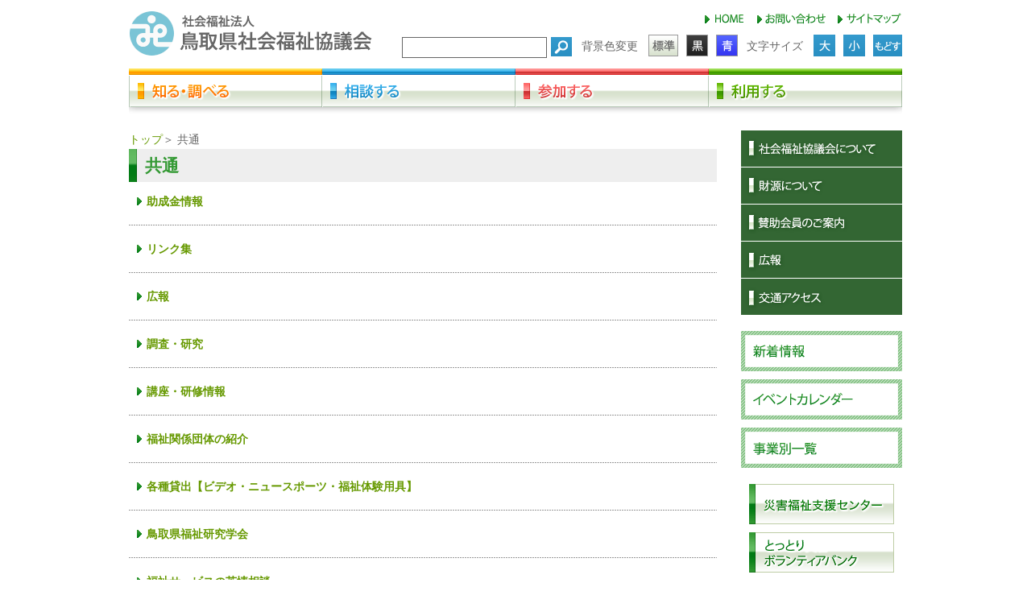

--- FILE ---
content_type: text/html; charset=utf-8
request_url: http://tottori-wel.or.jp/common/
body_size: 13201
content:
<!DOCTYPE html>
<html lang="ja">
<head>
<meta charset="UTF-8">
<title>共通 | 鳥取県社会福祉協議会</title>
<meta name="robots" content="index,follow">
<meta name="description" content="鳥取県社会福祉協議会">

<!-- ▼ogp -->

<meta property="og:image" content="https://tottori-wel.or.jp/user/common/images/ogp_image.png" />
<meta property="og:locale" content="ja_jp">
<meta property="og:title" content="鳥取県社会福祉協議会" >
<meta property="og:site_name" content="鳥取県社会福祉協議会" >
<meta property="og:description" content="">
<meta property="og:url" content="/user/" >


<meta property="og:type" content="article">


<!-- ▼viewport -->
<meta name="viewport" content="width=device-width, initial-scale=1">
<link rel="shortcut icon" href="/user/common/images/favicon.ico" />
<link rel="apple-touch-icon" href="/user/common/images/i_icon.png" />

<!-- ▼css -->
<link type="text/css" href="/user/common/css/reset.css" rel="stylesheet" media="all">
<link type="text/css" href="/user/common/css/style.css?20240129" rel="stylesheet" media="all">
<link type="text/css" href="/user/common/css/temp.css" rel="stylesheet" media="all">



<!-- ▼js -->
<script src="//code.jquery.com/jquery-1.8.3.min.js" integrity="sha256-YcbK69I5IXQftf/mYD8WY0/KmEDCv1asggHpJk1trM8=" crossorigin></script>
	



<!-- Google tag (gtag.js) -->
<script async src="https://www.googletagmanager.com/gtag/js?id=G-8YT9J4VN58"></script>
<script>
  window.dataLayer = window.dataLayer || [];
  function gtag(){dataLayer.push(arguments);}
  gtag('js', new Date());

  gtag('config', 'G-8YT9J4VN58');
</script>

</head>


<body>


<!--▼全体-->
<div id="all">
<noscript><div class="no_script">※当サイトはJavaScriptが有効になっていないと正常に表示されません。ブラウザ設定でJavaScriptを有効にしてご利用ください。</div></noscript>

<!--▼コンテナ-->
<div id="container">
<!-- ▼ラッパー▼ -->
<div id="wrapper">
	
	
<!-- ▼ヘッダー▼ -->
<div id="header">

    <h1 id="site_title">
        <a href="http://www.tottori-wel.or.jp/"><img src="/user/common/images/site_title.gif" alt="社会福祉法人 鳥取県社会福祉協議会" width="302" height="60"></a>
    <!-- /#site_title --></h1>
    
    <div id="header_navi" >
        <ul class="clearfix">
            <li class="home"><a href="http://www.tottori-wel.or.jp/"><img src="/user/common/images/navi_h_01.gif" alt="HOME" width="50" height="15"></a></li>
            <li class="contact"><a href="/soumu/contact/"><img src="/user/common/images/navi_h_02.gif" alt="お問い合わせ" width="85" height="15"></a></li>
            <li class="site_map"><a href="/sitemap/"><img src="/user/common/images/navi_h_03.gif" alt="サイトマップ" width="80" height="15"></a></li>
            
        </ul>
    <!-- /#header_navi --></div>

    <div id="search">
        <form id="search_box" method="get" action="//www.google.co.jp/search" target="_blank">
            <input type="hidden" name="pagesize" value="15">
            <input type="hidden" name="hl" value="ja">
            <input type="hidden" name="ie" value="utf8">
            <input type="hidden" name="oe" value="utf8">
            <input type="hidden" name="as_sitesearch" value="tottori-wel.or.jp">
            <p><input type="text" id="text" name="query" name="searchstring"></p>
            <p id="btn"><input type="image" src="/user/common/images/btn_search.gif" alt="Search" align="middle" id="btn" class="over01" name="submit"></p>
        </form>
    <!-- /#search --></div>

    <div id="color_change">
        <p>背景色変更</p>
        <ul class="clearfix">
            <li class="blue"><a href="javascript:toblue();"><img src="/user/common/images/btn_blue.gif" alt="青" width="27" height="27"></a></li>
            <li class="black"><a href="javascript:toblack();"><img src="/user/common/images/btn_black.gif" alt="黒" width="27" height="27"></a></li>
            <li class="standard"><a href="javascript:tostandard();"><img src="/user/common/images/btn_standard.gif" alt="標準" width="37" height="27"></a></li>
        </ul>
    <!-- /#color_change --></div>
    
    <div id="size_change">
        <p>文字サイズ</p>
        <ul class="clearfix">
            <li class="middle"><a href="" id="toMiddle"><img src="/user/common/images/btn_return.gif" alt="もどす" width="37" height="27" class="over"></a></li>
            <li class="small_on"><a href="" id="toSmall"><img src="/user/common/images/btn_small.gif" alt="小" width="27" height="27" class="over"></a></li>
            <li class="large"><a href="" id="toLarge"><img src="/user/common/images/btn_big.gif" alt="大" width="27" height="27" class="over"></a></li>
        </ul>
    <!-- /#size_change --></div>
<!-- /#header --></div>
<!-- ▲ヘッダー▲ -->






<!-- ▼グローバルナビゲーション▼ -->
<div id="globalnavi">
    <ul class="over">
        <li class="item01"><a href="/shirushiraberu/"><img src="/user/common/images/g_navi_01.png" alt="知る・調べる" width="240" height="57"></a></li>
        <li class="item02"><a href="/soudan/"><img src="/user/common/images/g_navi_02.png" alt="相談する" width="240" height="57"></a></li>
        <li class="item03"><a href="/sanka/"><img src="/user/common/images/g_navi_03.png" alt="参加する" width="240" height="57"></a></li>
        <li class="item04"><a href="/riyou/"><img src="/user/common/images/g_navi_04.png" alt="利用する" width="240" height="57"></a></li>
    </ul>
<!-- /#globalnavi --></div>
<!-- ▲グローバルナビゲーション▲ -->


<!-- ▼メイン▼ -->
<div id="main" class="wide">

<!-- ▼コンテンツ▼ -->
<div id="contents">
	



<!--▼ぱんくず-->
<div id="breadcrumb"><p>
<a href="/">トップ</a>＞

<span>共通</span>


</p>
</div>




<!--▼ページタイトル/テキストヘッダ-->
<h2>共通</h2>
<!--▲ページタイトル/テキストヘッダ-->

<!-- ▼ここに入力・編集するコンテンツ枠が入ります▼ -->















<div class="list_box"><div class="text_box"><div class="tit_box"><h4><a href="/common/2/" class="index">
				
				
				助成金情報
				
				
					</a></h4></div></div></div>


<div class="list_box"><div class="text_box"><div class="tit_box"><h4><a href="/common/link_top/" class="index">
				
				
				リンク集
				
				
					</a></h4></div></div></div>


<div class="list_box"><div class="text_box"><div class="tit_box"><h4><a href="/common/kouhou/" class="index">
				
				
				広報
				
				
					</a></h4></div></div></div>


<div class="list_box"><div class="text_box"><div class="tit_box"><h4><a href="/common/research/" class="index">
				
				
				調査・研究
				
				
					</a></h4></div></div></div>


<div class="list_box"><div class="text_box"><div class="tit_box"><h4><a href="/common/event/" class="index">
				
				
				講座・研修情報
				
				
					</a></h4></div></div></div>


<div class="list_box"><div class="text_box"><div class="tit_box"><h4><a href="/common/dantai_top/" class="index">
				
				
				福祉関係団体の紹介
				
				
					</a></h4></div></div></div>


<div class="list_box"><div class="text_box"><div class="tit_box"><h4><a href="/common/rental_top/" class="index">
				
				
				各種貸出【ビデオ・ニュースポーツ・福祉体験用具】
				
				
					</a></h4></div></div></div>


<div class="list_box"><div class="text_box"><div class="tit_box"><h4><a href="/common/gakkai/" class="index new">
				
				
				鳥取県福祉研究学会
				
				
					</a></h4></div></div></div>


<div class="list_box"><div class="text_box"><div class="tit_box"><h4><a href="/common/kyujyo_top/" class="index">
				
				
				福祉サービスの苦情相談
				
				
					</a></h4></div></div></div>




<!-- ▲ここに入力・編集するコンテンツ枠が入ります▲ -->

	
<!-- /#contents--></div>
<!-- ▲コンテンツ▲ -->

<!-- /#main--></div>
<!-- ▲メイン▲ -->


<!-- ▼サイドバー01▼ -->
<div id="sidebar01">
    
    <div id="btn_main_menu">
        <ul>
            <li class="item01"><a href="/soumu/soshiki_top/" class="toumei"><img src="/user/common/images/btn_m_side01.gif" alt="社会福祉協議会について" width="200" height="45"></a></li>
            <li class="item02"><a href="/soumu/zaigen/" class="toumei"><img src="/user/common/images/btn_m_side02.gif" alt="財源について" width="200" height="45"></a></li>
            <li class="item03"><a href="/soumu/sanjo/" class="toumei"><img src="/user/common/images/btn_m_side03.gif" alt="賛助会員のご案内" width="200" height="45"></a></li>
            <li class="item04"><a href="/soumu/kouhou/" class="toumei"><img src="/user/common/images/btn_m_side04.gif" alt="広報" width="200" height="45"></a></li>
            <li class="item05"><a href="/soumu/access/" class="toumei"><img src="/user/common/images/btn_m_side05.gif" alt="交通アクセス" width="200" height="45"></a></li>
        </ul>
    </div>
    
    <div id="bnr_s_menu">
        <ul>
            <li class="item01"><a href="/news/"><img src="/user/common/images/btn_new.gif" alt="新着情報" width="200" height="50"></a></li>
            <li class="item02"><a href="/schedule/calendar/month/default/"><img src="/user/common/images/btn_event.gif" alt="イベントカレンダー" width="200" height="50"></a></li>
            <li class="item03"><a href="/list/"><img src="/user/common/images/btn_jigyo.gif" alt="事業別一覧" width="200" height="50"></a></li>
        </ul>
    </div>
    
    <div id="btn_box01">
	<ul>


<li>

	<a href="/tottori-saigai-c/" target="_blank">
		
			
			<img alt="" src="/user/filer_public/7f/3c/7f3c2289-6bbb-4580-8625-6a7ca4667b95/bnr_disaster.gif" />
			
		
	</a>


</li>


<li>

	<a href="http://www.torivc.jp/" target="_blank">
		
			
			<img alt="" src="/user/filer_public/35/31/3531a395-744f-4b04-b1c7-006a51ed0dfb/133035680317712.gif" />
			
		
	</a>


</li>


<li>

	<a href="/22/">
		
			
			<img alt="" src="/user/filer_public/0a/eb/0aebe728-41bd-4a5c-a7f3-031ff36d421b/146128508624397.gif" />
			
		
	</a>


</li>


<li>

	<a href="/jinzai/3/" target="_blank">
		
			
			<img alt="" src="/user/filer_public/e6/f2/e6f25d2e-914d-4b48-a6ed-7677617f9017/1462492601470.gif" />
			
		
	</a>


</li>


<li>

	<a href="https://www.fukushi-work.jp/" target="_blank">
		
			
			<img alt="" src="/user/filer_public/88/25/8825c303-d230-47f6-9062-bb41626dede3/135753239223058.gif" />
			
		
	</a>


</li>


<li>

	<a href="/common/gakkai/" target="_blank">
		
			
			<img alt="" src="/user/filer_public/45/b8/45b8308c-917a-4d5b-8866-d59bbe570985/133035679617710.gif" />
			
		
	</a>


</li>


<li>

	<a href="/common/2/" target="_blank">
		
			
			<img alt="" src="/user/filer_public/41/71/41712612-6423-4379-bf2d-735005fa03c8/133035972819051.gif" />
			
		
	</a>


</li>


<li>

	<a href="/soumu/riyou/" target="_blank">
		
			
			<img alt="" src="/user/filer_public/8c/01/8c010a74-23d1-4d50-a2bb-0b81e5786b6c/133035675817691.gif" />
			
		
	</a>


</li>


<li>

	<a href="/2/">
		
			
			<img alt="" src="/user/filer_public/98/6e/986e7737-c846-4846-ac4f-8844e0f3096f/161672674931500.gif" />
			
		
	</a>


</li>


<li>

	<a href="/caremanager/" target="_blank">
		
			
			<img alt="" src="/user/filer_public/6d/f9/6df9b45b-306e-4a60-85fc-ef0923503821/161637431225499.gif" />
			
		
	</a>


</li>

		
	</ul>
    </div>
	
	
    
<!-- /#sidebar01 --></div>
<!-- ▲サイドバー01▲ -->

    

<!-- ▼フッター▼ -->
<div id="footer">
    
    <div id="f_address">
        <div id="footer_title">社会福祉法人&nbsp;鳥取県社会福祉協議会</div>
        <address>〒689-0201&nbsp;鳥取県鳥取市伏野1729-5&nbsp;鳥取県立福祉人材研修センター内</address>
        <div class="tel">電話（代表）&nbsp;:&nbsp;<b>0857-59-6331</b></div>
        <div class="fax">FAX&nbsp;:&nbsp;<b>0857-59-6340</b></div>
		<p style="clear: both;">平日 8:30～17:15（土日・祝日・年末年始（12/29～1/3）は休業）</p>
        <div class="copy">Copyright(C) Tottori Council of Social Welfare All rights reserved.</div>
    <!-- /#f_address --></div>
    
    <div id="footer_navi">
        <ul>
            <li><a href="/soumu/contact/">お問い合わせ</a></li>
            <li><a href="/soumu/copylight/">当サイトについて</a></li>
            <li><a href="/soumu/webaccessibility/">アクセシビリティの取り組み</a></li>
            <li><a href="/soumu/soshiki_top/policy/">プライバシーポリシー</a></li>
        </ul>
    <!-- /#footer_navi --></div>
<!-- /#footer --></div>
<!-- ▲フッター▲ -->
	
<!-- /#wrapper--></div>
<!-- ▲ラッパー▲ -->
</div>
<!--▲コンテナ-->

</div>
<!--▲全体-->



</body>
<script type="text/javascript" src="/user/common/js/jquery.cookie.js"></script>
<script type="text/javascript" src="/user/common/js/smoothscroll.js"></script>
<script type="text/javascript" src="/user/common/js/original_form.js"></script>
<script type="text/javascript" src="/user/common/js/original_standard_form.js" id="js_standard"></script>

</html>

--- FILE ---
content_type: text/css
request_url: http://tottori-wel.or.jp/user/common/css/style.css?20240129
body_size: 16642
content:
@charset "UTF-8";


/*▼フォントカラー▼*/
body { color:#666666; }
a { outline-style:none; text-decoration:none; }
a:link { color: #666666; }
a:visited { color:#666666; }
a:hover { color:#666666; text-decoration:underline; }


/* structure
====================================================================================================================================== */
html { overflow-y:scroll; height:100%; }
body { text-align:center; height:100%; }
#all { font-size:1.4em; line-height:1.7; }
#container { margin:0 auto; text-align:left; width:1000px; }
#header { position:relative; width:960px; height:75px; overflow:hidden; zoom:1; }
#main_visual { position:relative; width:960px; height:240px; margin-bottom:15px; zoom:1; }
#globalnavi { width:960px; height:62px; overflow:hidsden; margin:0; padding:0; zoom:1; }
#wrapper { padding:10px 20px 0; }
#main { width:750px; float:left; margin-bottom:40px; }
#contents { width:750px; float:right; }
* html #contents { overflow:hidden; }/*▽IE6でボックスが拡張する問題を解決▽*/
#sidebar01 { width:180px; height:auto; float:right; padding-bottom:240px; overflow:hidden; }
#footer { }
#header, #main_visual, #globalnavi, #g_list, #info_box, #event_box, #jigyo_box, #sidebar01, #footer img { vertical-align:bottom; }



/* header
====================================================================================================================================== */
/*▼サイトタイトル▼*/
#header h1#site_title { position:absolute; top:0; left:0; width:auto; height:60px; overflow:hidden; zoom:1; }

#header #header_navi { position:absolute; top:5px; left:715px; width:245px; line-height:1.2; overflow:hidden; zoom:1; }
#header #header_navi.enabled_logout { left:615px; width:345px; overflow:visible; }
#header #header_navi ul { width:245px; }
#header #header_navi.enabled_logout ul { width:345px; }
#header #header_navi ul li { float:left; display:inline; margin:0 0 0 15px; line-height:1; zoom:1; }
#header #header_navi ul li.home { margin:0; }
#header #header_navi ul li.logout { margin:0 0 0 10px; }
#header #header_navi ul li img { margin:0; padding:0; line-height:1; zoom:1; }
#header #header_navi ul li.logout a { display:block; margin-top:-4px; padding:4px 10px 2px 10px; background-color:#ff6f6f; color:#fff; font-weight:bold; text-align:center; }

/*▼検索▼*/
#header #search { position:absolute; top:36px; left:339px; width:211px; height:26px; margin:0; padding:0; overflow:hidden; zoom:1; }
#header #search:after { content: "."; display: block; clear: both; height: 0; visibility: hidden; }
#search form#search_box { zoom:1; width:211px; margin:0; padding:0; zoom:1; }
#search form#search_box #text { float:left; margin:0; padding:0; width:178px; height:22px; font-size:14px; line-height:1.7; border:solid 1px #666666; background-color:#ffffff; display:inline; zoom:1; }

#search form#search_box #btn { float:right; display:inline; width:26px; height:24px; margin:0; padding:0; zoom:1; }

/*▼背景色変更▼*/
#header #color_change { position:absolute; top:33px; left:551px; width:205px; zoom:1; }
#header #color_change ul li { float:right; display:inline; margin:0 0 0 10px; zoom:1; }
#header #color_change ul li.standard { float:right; display:inline; margin:0; zoom:1; }
#header #color_change ul li.standard_on { float:right; display:inline; margin:0; zoom:1; }
#header #color_change p { float:left; display:inline; line-height:1.2; text-align:center; width:91px; height:auto; padding:6px 0 0; zoom:1; }

/*▼サイズ変更▼*/
#header #size_change { position:absolute; top:33px; left:756px; width:205px; zoom:1; }
#header #size_change ul li { float:right; display:inline; overflow:hidden; margin:0 0 0 10px; zoom:1; }
#header #size_change ul li.large { margin:0; }
#header #size_change ul li.large_on { margin:0; }

#header #size_change p { float:left; display:right; padding:6px 0 0; line-height:1.2; width:91px; height:auto; text-align:center; zoom:1; }


/* 緊急情報
====================================================================================================================================== */
#emergency { position:relative; background:#e00; border:solid 4px #e00; margin:0 auto 20px;  }
#emergency h3 { position:absolute; top:50%; left:20px; margin-top:-20px; background:url(../images/icon_caution.png) no-repeat left center; padding:0 0 0 40px; color:#fff; font-size:1.7em; font-weight:bold; letter-spacing:0.1em; }
#emergency ul, #emergency .box { margin-left:200px; background:#fff; width:auto; padding:15px 15px 10px; }
#emergency li { position:relative; margin-bottom:0.2em; font-weight:bold; padding-left:0.8em; font-size:1.1em; }
#emergency li:before { content:""; position:absolute; left:0; top:0.8em; margin-top:-3px; display:inline-block; background:#d00; width:6px; height:6px; border-radius:3px; }
#emergency li a { color:#d00; }
/*緊急情報なし*/
#emergency.gray { background:#e2e2e2; border-color:#e2e2e2; }
#emergency.gray h3 { background-image:url(../images/icon_caution_white.png); margin-top:-15px; color:#fff; text-shadow:1px 1px 3px rgba(0,0,0,0.1); font-size:1.3em; }
#emergency .box { padding:6px 10px; }


/* globalnavi
====================================================================================================================================== */
#globalnavi:after { content: "."; display: block;  clear: both; height: 0; visibility: hidden; }

#globalnavi ul { }
#globalnavi ul li { float:left; display:inline; zoom:1; }

/*▼グローバルナビ下▼*/
#g_list { background:url(../images/navi_bg.gif) repeat-y left top; width:960px; overflow:hidden; margin-bottom:25px; padding:0; zoom:1; }
#g_list:after { content: "."; display: block;  clear: both; height: 0; visibility: hidden; }

#g_list ul { margin:0 10px; padding:0; font-size:0.97em; }
#g_list ul li { background:url(../images/icon_01.gif) no-repeat left 0.4em; padding:0 0 0 12px; margin:0; zoom:1; line-height: 1.5; margin-bottom: 0.4em; }

#g_list #g_list_search { float:left; display:inline; width:240px; zoom:1; }
#g_list #g_list_consult { float:left; display:inline; width:240px; zoom:1; }
#g_list #g_list_consult li { background-image:url(../images/icon_02.gif);}
#g_list #g_list_join { float:left; display:inline; width:240px; zoom:1; }
#g_list #g_list_join li { background-image:url(../images/icon_03.gif); }
#g_list #g_list_use { float:left; display:inline; width:240px; zoom:1; }
#g_list #g_list_use li { background-image:url(../images/icon_04.gif); }

#g_list #g_list_search a:hover { color:#ff9900; }
#g_list #g_list_consult a:hover { color:#0099ff; }
#g_list #g_list_join a:hover { color:#ff6666; }
#g_list #g_list_use a:hover { color:#66cc33; }


/* main_visual
====================================================================================================================================== */
#main_visual { }

#main_visual #main_img { position:absolute; top:0; left:0; zoom:1; z-index:1; }

#main_visual #main_navi { position:absolute; top:0; left:720px; zoom:1; z-index:2; }
#main_visual #main_navi ul { }
#main_visual #main_navi ul li { line-height:1; width:240px; height:48px; margin:0; padding:0; overflow:hidden; zoom:1; }


/* main
====================================================================================================================================== */
#main { }


/* contents
====================================================================================================================================== */
#contents { }

#contents #pickup01 { display: flex; flex-wrap: wrap; width:750px; margin:0 0 20px; padding:0; overflow:hidden; zoom:1; }
/*
#contents #pickup01:after { content: ""; display: block;  clear: both; height: 0; visibility: hidden; }*/
#contents #pickup01 .pickup_box, #contents #pickup01 .pickup_box_right { /*float:left; display:inline;*/ width:365px; margin-bottom: 12px; zoom:1; }
#contents #pickup01 .pickup_box:after, #contents #pickup01 .pickup_box_right:after { content: "."; display: block;  clear: both; height: 0; visibility: hidden; }
#contents #pickup01 > div:nth-child(2n) { margin-left: 20px; }
#contents #pickup01 img { float:left; display:inline; width:120px; height:auto; margin:0 10px 0 0; zoom:1; }
#contents #pickup01 .text_box { float:left; display:inline; width:235px; overflow:hidden; zoom:1; }
#contents #pickup01 .text_box .title { padding:0 0 5px; font-weight:bold; zoom:1; }
#contents #pickup01 .text_box p { }


/*▼タイトル▼*/
.tit_box { background:#eeeeee; width:100%; height:30px; margin:0 0 15px; pading:0; overflow:hidden; zoom:1; }
.tit_box:after { content: "."; display: block;  clear: both; height: 0; visibility: hidden; }
.tit_box h2 { float:left; display:inline; zoom:1; }
.tit_box .more { float:right; display:inline; padding:10px 10px 0 0; }
.tit_box .more_ad { float:right; display:inline; padding:10px 10px 0 0; }

#contents #info_box { float:left; display:inline; width:365px; overflow:hidden; margin:0 0 10px; zoom:1; }
#contents #info_box a { color:#669900; }
#contents #info_box a:visited { color:#669900; }
#contents #info_box a:hover { color:#669900; }
#contents #info_box ul { padding:0 10px; width:365px; }
#contents #info_box ul li { padding:0 0 7px; overflow:hidden; }
#contents #info_box ul li:after { content: "."; display: block;  clear: both; height: 0; visibility: hidden; }
#contents #info_box ul li .date { float:left; width:95px; height:auto; margin:0 5px 0 0; padding:0; display:inline; word-wrap:break-word; zoom:1; }
#contents #info_box ul li .title { float:left; padding:0; display:inline; width:250px; margin:0; padding:0; overflow:hidden; zoom:1; }


#contents #event_box { float:right; display:inline; width:365px; overflow:hidden; margin:0 0 10px; zoom:1; }
#contents #event_box a { color:#669900; }
#contents #event_box a:visited { color:#669900; }
#contents #event_box a:hover { color:#669900; }
#contents #event_box ul { padding:0 10px; width:365px; }
#contents #event_box ul li { padding:0 0 7px; overflow:hidden; }
#contents #event_box ul li:after { content: "."; display: block;  clear: both; height: 0; visibility: hidden; }
#contents #event_box ul li .date { float:left; width:100px; height:auto; margin:0 5px 0 0; padding:0; display:inline; word-wrap:break-word; zoom:1; }
#contents #event_box ul li .title { float:left; padding:0; display:inline; width:245px; margin:0; padding:0; overflow:hidden; zoom:1; }

/*▼週間デザイン設定▼*/
#contents #event_box ul li .date_week { float:left; width:130px; height:auto; margin:0 5px 0 0; padding:0; display:inline; word-wrap:break-word; zoom:1; }
#contents #event_box ul li .title_week { float:left; padding:0; display:inline; width:215px; margin:0; padding:0; overflow:hidden; zoom:1; }
#contents #event_box ul li .date_week span { float:left; display:inline; padding:0.3em 0 0 0; width:30px; overflow:hidden; margin:0; zoom:1; }
#contents #event_box ul li .date_week span img { padding:0; margin:0 5px 0 0; width:22px; height:18px; zoom:1; }

/*▼週月年▼*/
#contents #event_box .change_box { background:url(../images/bg_dottedline.gif) repeat-x left bottom; width:365px; overflow:hidden; margin:0 0 10px; padding:0 0 5px; zoom:1; }
#contents #event_box .change_box:after { content: "."; display: block;  clear: both; height: 0; visibility: hidden; }
#contents #event_box .change_box a { color:#666666; }
#contents #event_box .change_box a:visited { color:#666666; }
#contents #event_box .change_box a:hover { color:#666666; }
#contents #event_box .change_box ul { line-height:1.5; margin:0; padding:0; }
#contents #event_box .change_box ul li { background:url(../images/icon_06.gif) no-repeat left 0.4em; float:right; display:inline; padding:0 0 0 12px; margin:0 0 0 20px; zoom:1; }

#banner { clear:both; width:100%; zoom:1; }

#banner ul { width:100%; padding:0; margin:0 5px 5px 25px; overflow:hidden; line-height:1; zoom:1; }
#banner ul:after { content: "."; display: block;  clear: both; height: 0; visibility: hidden; }
#banner ul li { float:left; display:inline; margin:0 20px 0 0; padding:0; width:auto; height:65px; overflow:hidden; zoom:1; }
#banner .right { line-height:1.2; width:750px; margin:0 0 20px 0; zoom:1; }
#banner .right a { display:block; background:url(../images/icon_05.gif) no-repeat left 0.1em; margin:0 0 0 570px; padding:0 0 0 12px; zoom:1; }


#contents #jigyo_box .tit_box { width:750px; }
#contents #jigyo_box ul { background:url(../images/bg_dotted.gif) repeat-y left top; width:740px; margin:0 0 0 10px; overflow:hidden; zoom:1; }
#contents #jigyo_box ul:after { content: "."; display: block;  clear: both; height: 0; visibility: hidden; }
#contents #jigyo_box ul li { float:left; display:inline; width:226px; margin:0 10px; overflow:hidden; }


/* sidebar01
====================================================================================================================================== */
#sidebar01 { }

#sidebar01 #btn_box01 { overflow:hidden; margin:0; padding:0; zoom:1; }
#sidebar01 #btn_box01 ul { }
#sidebar01 #btn_box01 ul li { width:180px; height:50px; padding:0; margin:0 0 10px; overflow:hidden; zoom:1; }

#sidebar01 #banner { margin-top: 1.5em; text-align: center; }
#sidebar01 #banner ul { margin:0 auto; }
#sidebar01 #banner ul li { float:none; display:inline-block; margin:0 auto 5px; height: auto; }
/* #ha_chan { float:rignt; display:inline; width:150px; height:auto; overflow:hidden; margin:0 0 0 30px; padding:0; zoom:1; } */


/* footer
====================================================================================================================================== */
#footer { clear:both; position:relative; width:960px; border-top:solid 2px #666666; padding:15px 0 0; zoom:1; }

#footer #ha_chan { position:absolute; top:-240px; left:810px; margin:0; padding:0; zoom:1; }

#footer #footer_navi { float:right; display:inline; width:230px; }
#footer #footer_navi ul { }
#footer #footer_navi ul li { background:url(../images/icon_05.gif) no-repeat left 0.4em; padding:0 0 0 12px; }

#footer #f_address { float:left; display:inline; width:730px; zoom:1; }
#footer #footer_title { font-size:1.2em; font-weight:bold; color:#339933; }
#footer address { }
#footer address:after { content: "."; display: block;  clear: both; height: 0; visibility: hidden; }
#footer .tel { float:left; display:inline; zoom:1; }
#footer .fax { float:left; display:inline; margin:0 0 0 30px; zoom:1; }

#footer .copy { clear:both; font-size:0.8em; padding:15px 0 20px; }



/* add
====================================================================================================================================== */
#sns_box { padding-top: 15px; clear: both; }
#sns_box .fb_box { border: solid 3px #1a8a24; background: #1a8a24; margin: 0 auto 35px; color: #fff; overflow: hidden; }
#sns_box .fb_box .tit_sns_box { float: left; width: 260px; padding: 60px 0 20px; text-align: center; }
#sns_box .fb_box .tit_sns_box .fukidashi { display: inline-block; position: relative; width: 70%; background: #fff; padding: 0.2em; margin-bottom: 2em; border-radius: 3px; color: #1a8a24; font-size: 1.15em; line-height: 1.5; }
#sns_box .fb_box .tit_sns_box .fukidashi:after {
	content: "";
	position: absolute;
	bottom: -10px; left: 50%;
	margin-left: -6px;
	display: block;
	width: 0px;
	height: 0px;
	border-style: solid;
	border-width: 10px 6px 0 6px;
	border-color: #fff transparent transparent transparent;
}
#sns_box .fb_box .tit_sns_box h2.plane { clear: both; background: none; border: 0; padding: 0; margin: 0 0 3em; }
#sns_box .fb_box .tit_sns_box a.btn_icon { display: inline-block; clear: both; background: url(../images/arrow_w.png) no-repeat left center; padding-left: 20px; font-size: 1.2em; font-weight: bold; color: #fff; }

#sns_box .fb_box .timeline { float: right; width: 480px; }

/* ねんりんピック カウントダウン */
#nenrinpic_countdown{
	display: flex;
	justify-content: space-between;
	margin: 30px 0 25px;
}
#nenrinpic_countdown .logo { width: 480px; }
#nenrinpic_countdown .logo img { width: 100%; margin: 0; }
#nenrinpic_countdown .until{
	font-size: 2em;
	font-weight: bold;
	color: #009901;
	line-height: 1;
	white-space: nowrap;
}
#nenrinpic_countdown .until .count{
	display: flex;
	align-items: flex-end;
	font-size: 1.5em;
	gap: 3px;
	margin-top: 5px;
}
#nenrinpic_countdown .until .count .num{
	display: flex;
	gap: 3px;
	font-family: Helvetica, Arial, sans-serif;
	font-size: 1.8em;
}
#nenrinpic_countdown .until .count .num span {
	display: block;
	background-color: #009901;
	color: #fff;
	border-radius: 4px;
	padding: 2px 8px;
}
#nenrinpic_countdown .until .count .nichi{ padding-bottom: 0.25em; }


--- FILE ---
content_type: text/css
request_url: http://tottori-wel.or.jp/user/common/css/temp.css
body_size: 11569
content:
@charset "UTF-8";


/* header
====================================================================================================================================== */
#header { }
#header #search form#search_box #text { height:24px; }

/* globalnavi
====================================================================================================================================== */
#globalnavi { margin:0 0 15px; }


/* site_title
====================================================================================================================================== */
#site_title h1 { }


/* sidebar01
====================================================================================================================================== */
#sidebar01 { width:200px; }

#sidebar01 #btn_main_menu { overflow:hidden; margin:0 0 19px; padding:0; zoom:1; }
#sidebar01 #btn_main_menu ul { }
#sidebar01 #btn_main_menu ul li { width:200px; height:45px; padding:0; margin:0 0 1px; overflow:hidden; zoom:1; }

#sidebar01 #bnr_s_menu { overflow:hidden; margin:0 0 10px; padding:0; zoom:1; }
#sidebar01 #bnr_s_menu ul { }
#sidebar01 #bnr_s_menu ul li { width:200px; height:50px; padding:0; margin:0 0 10px; overflow:hidden; zoom:1; }

#sidebar01 #btn_box01 { padding:0 10px; }


/* main
====================================================================================================================================== */
#main { width:730px; }
#main.no_side { width: 100%; }


/* contents
====================================================================================================================================== */
#contents { width:730px; margin:0; padding:0; }
#main.no_side #contents { width: 100%; }


/* デフォルトスタイル
====================================================================================================================================== */
#contents .section { padding:15px 0; margin:0; font-size:1em; zoom:1; }
#contents .section:after { content: "."; display: block;  clear: both; height: 0; visibility: hidden; }
#contents p { }
#contents a { color:#669900; }
#contents a:visited { color:#669900; }
#contents a:hover { color:#669900; }
#contents a.blue { color:#009; }


/*▼タイトル▼*/
#contents h2 { background:url(../images/line_h2.gif) repeat-y left center #eeeeee; line-height:1.4em; font-size:1.5em; font-weight:bold; color:#339933; padding:6px 10px 6px 20px; margin:0 0 10px; width:auto; zoom:1; }
#contents h3 { border-bottom:solid 2px #339933; font-size:1.3em; font-weight:bold; color:#339933; margin:0 0 20px; padding:0 10px; position:relative; overflow:hidden; zoom:1; }
#contents h3.visible-off { display:none; }
#contents h4 { background:url(../images/icon_h4.gif) no-repeat left 0.1em; font-size:1.2em; font-weight:bold; line-height:1.5; color:#666666; padding:0 0 0 15px; position:relative; overflow:hidden; margin:0 0 10px; zoom:1; }
#contents h5 { color:#3399cc; margin:0 0 10px; font-size:1.1em; font-weight:bold; line-height:1.4; }



/*▼リスト▼*/
#contents ul { background:none; list-style-type:square; list-style-position:outside; overflow:hidden; position:relative; padding:0 0 0 1.5em; }
#contents ol { background:none; list-style-type:decimal; list-style-position:outside; overflow:hidden; position:relative; padding:0 0 0 2em; }
#contents ul li { }
#contents ol li { }

#contents ul { background:none; list-style-type:disc; padding:0 0 0 1.2em; list-style-position:outside; overflow:hidden; position:relative; zoom:1; }
#contents ul li { margin-bottom:5px; }

#contents ol { background:none; list-style-type:decimal; padding:0 0 0 1.7em; list-style-position:outside; overflow:hidden; position:relative; zoom:1; }
#contents ol li { margin-bottom:5px; }


/*▼画像▼*/
#contents img { margin:0 10px 10px 10px; zoom:1; max-width: 100%; vertical-align: bottom; }

/*▼hr▼*/
hr { height:1px; border-bottom:dotted 1px #999999; background:none; overflow:hidden; zoom:1; }

/*▼索引▼*/
#contents .list_box { background:url(../images/bg_dottedline.gif) repeat-x left bottom; padding:0 10px 15px; margin-bottom:15px; zoom:1; }
#contents .list_box:after { content: "."; display: block;  clear: both; height: 0; visibility: hidden; }
#contents .list_box p { padding:0; line-height:1.5; margin:0; }
#contents .list_box .text_box { zoom:1; margin:0; padding:5px 0 0 0; }
#contents .list_box .text_box .tit_box { background:none; width:auto; height:auto; margin:0; padding:0; display:block; overflow:hidden; zoom:1; }

#contents .list_box .text_box .tit_box:after { content: "."; display: block;  clear: both; height: 0; visibility: hidden; }
#contents .list_box .tit_box span { float:left; display:block; padding:0.3em 0 0; margin:0; zoom:1; }
#contents .list_box .tit_box img { padding:0; margin:0; width:34px; height:14px; zoom:1; }
#contents .list_box h4 { float:left; background:url(../images/icon_05.gif) no-repeat left 0.3em; border:none; padding:0 0 5px 12px; margin:0; line-height:1.4; position:static; font-size:1em; overflow:hidden; zoom:1; }
#contents .list_box h4 a { font-size:1em; font-weight:bold; text-decoration:none; color:#669900; }
#contents .list_box h4 a:visited { font-size:1em; font-weight:bold; text-decoration:none; color:#669900; }
#contents .list_box h4 a:hover { text-decoration:underline; color:#669900; }

#contents .list_box .icon_img { float:left; display:inline; width:auto; zoom:1; }
#contents .list_box .icon_img img { margin:0 10px 0 0; padding:0; width:80px; height:auto; zoom:1; }


/*▼パンくずリスト▼*/
#contents .navibar { line-height:1.3; padding:0 0 10px; margin:0; zoom:1; }
#contents .navibar a { text-decoration:underline; color:#669900; }
#contents .navibar a:visited { text-decoration:underline; color:#669900; }
#contents .navibar a:hover { text-decoration:none; color:#669900; }

/*▼テーブル▼*/
#contents table { border:1px #999999 solid; margin:0 10px 20px; width:auto; font-size:1em; zoom:1; }
#contents table caption { text-align:left; margin-bottom:5px; font-weight:bold; font-size:1.1em; }
#contents table tbody { }
#contents table tr { font-size:1em; }
#contents table th { border:1px #999999 solid; padding:10px 15px 10px 10px; white-space:nowrap; font-size:1em; font-weight:normal; zoom:1; }
#contents table.table01 th { color:#339933; font-weight: bold; }
#contents table.calendar th { text-align:center; }
#contents table td { border:1px #999999 solid; padding:10px; font-size:1em; zoom:1; }

#contents table.table01 { width:710px; }
#contents table.table01 td { width:100%; }

#contents table.no_border { border:none; }
#contents table.no_border td  { border:none; }
#contents table.no_border th  { border:none; }

/*▼カレンダー▼*/
#contents table.calendar { width:710px; background:#fff; color:#666666; border-color:#666666; }
#contents table.calendar a { color:#669900; }
#contents table.calendar a:visited { color:#669900; }
#contents table.calendar a:hover { color:#669900; }

#contents table.calendar td { border-color:#666666; color:#666666; }
#contents table.calendar td table { border:none; background:none; margin:0; padding:0; }
#contents table.calendar td table td { border:none; background:none; margin:0; padding:0; }
#contents table.calendar td.center { text-align:center; }

#contents table.calendar_b { width:690px; color:#666666; border-color:#666666; }
#contents table.calendar_b td { border-color:#666666; color:#666666; }
#contents table.calendar_b td table { border:none; background:none; margin:0; padding:0; }
#contents table.calendar_b td table td { border:none; background:none; margin:0; padding:0; }
#contents table.calendar_b td.center { text-align:center; }
#contents table.calendar_b a { color:#669900; }
#contents table.calendar_b a:visited { color:#669900; }
#contents table.calendar_b a:hover { color:#669900; }


/*▼カレンダータイトル▼*/
#contents table.title { border:none; width:710px; background:#009900; color:#fff; font-size:1.2em; }
#contents table.title td { background:#009900; border:none; }
#contents table.title td.right { line-height:1.2em; }
#contents table.title td.right table { float:right; }
#contents table.title td.right:after { content: "."; display: block;  clear: both; height: 0; visibility: hidden; }
#contents table.title td table { border:none; margin:0; padding:0; }
#contents table.title td table td { border:none; margin:0; padding-top:0; padding-bottom:0; }
#contents table.title td table { border:none; margin:0; padding:0; }
#contents table.title td table td table { border:none; margin:0; padding:0; }
#contents table.title td table td table td { border:none; margin:0; padding:0; }

/*▼カレンダーprevとnext▼*/
#contents table.pr_ne { border:none; width:710px; }
#contents table.pr_ne td { border:none; padding-top:0; padding-bottom:0; }
#contents table.pr_ne td.right { text-align:right; }
#contents table.pr_ne td.center { text-align:center; }
#contents table.pr_ne td.left { text-align:left; }

 
/*▼担当別ボックス▼*/
#contents .responsible { }
#contents .responsible table { border:none; margin:0 0 20px; width:730px; font-size:1em; zoom:1; }
#contents .responsible table td { border:2px #009900 solid; padding:5px 10px; font-size:1em; line-height:1.6; zoom:1; }
#contents .responsible table td.left { background:#009900; border:2px #009900 solid; padding-top:8px; line-height:1.5; text-align:center; color:#ffffff; width:270px; }

/*▼ソーシャルボタン▼*/
#social_btn { line-height:1.2; width:730px; height:auto; overflow:hidden; zoom:1; }
#social_btn ul { padding:0 0 10px; height:auto; zoom:1; }
#social_btn ul li { list-style-type:none; float:right; display:inline; width:auto; padding:0 10px 0 0; margin:0; overflow:hidden; zoom:1; }
#social_btn ul li.first { padding:0; }




/* 文章枠 2022-03-02 追記 */
.section_box, .section {
  clear: both;
  padding: 0;
  margin-bottom: 3em;
}
.section_box p {
  margin-bottom: 1.5em;
}
.section_box .img_box, .section .img_box {
  text-align: center;
}
#contents .section_box .img_box img{
  margin: 0;
}
.section_box figure, .section figure {
  margin-bottom: 1em;
}
.section_box:after, .section:after {
  content: "";
  display: block;
  clear: both;
  height: 0;
  visibility: hidden;
}

/*スタンダード（画像右／左寄せ）*/
.common_box {
  overflow: visible;
}
.common_box:after {
  content: "";
  display: block;
  clear: both;
  height: 0;
  visibility: hidden;
}
.common_box .img_box, :not(.img_box) img.left {
  float: left;
  margin-right: 20px;
  max-width: 50%;
  width: auto;
  margin-top: 0.6em;
  margin-bottom: 1.4em;
  font-size: 12px;
  line-height: 1.7;
}
.common_box .img_box.auto_width img {
  width: auto;
}
.common_box .text_box {
  display: inline;
  overflow: hidden;
}
.text_box p {
  overflow: hidden;
}

/*右*/
.common_box.right .img_box, :not(.img_box) img.right {
  float: right;
  margin-right: 0;
  margin-left: 20px;
}

/*画像3つ並び（ページ内）*/
.photo_3column_in {
  margin: 2em 0;
  display: flex;
  flex-direction: row;
  flex-wrap: nowrap;
  justify-content: space-between;
  align-items: flex-start;
}

.photo_3column_in .image_wrap {
  width: 31.5%;
}

#contents .photo_3column_in img {
  width: 100%;
  height: auto;
  margin: 0;
}

/*画像2つ並び（ページ内）*/
.photo_2column_in {
  margin: 4% 0;
  display: flex;
  flex-direction: row;
  flex-wrap: nowrap;
  justify-content: space-between;
  align-items: flex-start;
}

.photo_2column_in .image_wrap {
  width: 48%;
}

#contents .photo_2column_in img {
  width: 100%;
  height: auto;
  margin: 0;
}


--- FILE ---
content_type: application/javascript
request_url: http://tottori-wel.or.jp/user/common/js/original_form.js
body_size: 7752
content:

//=============================================================================================================
// 透明効果
//=============================================================================================================
$(document).ready(function () {
    $(".toumei img, img.toumei").hover(function () {
        $(this).fadeTo(0, 0.8);
    }, function () {
        $(this).fadeTo(0, 1.0);
    });
});


//=============================================================================================================
// 自動マウスオーバー
//=============================================================================================================
$(function(){
	$("img.over, .over img ").mouseover(function(){
		$(this).attr("src",$(this).attr("src").replace(/^(.+)(\.[a-z]+)$/, "$1_over$2"));
	}).mouseout(function(){
		$(this).attr("src",$(this).attr("src").replace(/^(.+)_over(\.[a-z]+)$/, "$1$2"));
	}).each(function(){
		$("<img>").attr("src",$(this).attr("src").replace(/^(.+)(\.[a-z]+)$/, "$1_over$2"));
	});
});




//=============================================================================================================
// 文字サイズ変更
//=============================================================================================================
$(function(){
	var fsize_tbl = {
	'small':'8.5714285725px',
	'middle':'10px',
	'large':'12.8571428586px'};

	var body = $("body");
	body.css("font-size", fsize_tbl[$.cookie("fsize")]);

	if($.cookie("fsize") && $.cookie("fsize") != 'small'){
		if($('li.small_on').hasClass('small_on')) {
			$('li.small_on').removeClass("small_on").addClass("small");
		}
		
		$('li.'+$.cookie("fsize")).removeClass($.cookie("fsize")).addClass($.cookie("fsize")+'_on');
	}

	$("#toSmall").click( function(event){
		body.css("font-size","8.5714285725px");
		writeCookie("fsize","small");
		if($('li.small').hasClass('small')) {
			$('li.small').removeClass("small").addClass("small_on");
		}
		if($('li.middle_on').hasClass('middle_on')) {
			$('li.middle_on').removeClass("middle_on").addClass("middle");
		}
		if($('li.large_on').hasClass('large_on')) {
			$('li.large_on').removeClass("large_on").addClass("large");
		}
		return false;
	});
	$("#toMiddle").click( function(event){
		body.css("font-size","10px");//14
		writeCookie("fsize","middle");
		if($('li.small_on').hasClass('small_on')) {
			$('li.small_on').removeClass("small_on").addClass("small");
		}
		if($('li.middle').hasClass('middle')) {
			$('li.middle').removeClass("middle").addClass("middle_on");
		}
		if($('li.large_on').hasClass('large_on')) {
			$('li.large_on').removeClass("large_on").addClass("large");
		}
		return false;
	});
	$("#toLarge").click( function(event){
		body.css("font-size","12.8571428586px");//18
		writeCookie("fsize","large");
		if($('li.small_on').hasClass('small_on')) {
			$('li.small_on').removeClass("small_on").addClass("small");
		}
		if($('li.middle_on').hasClass('middle_on')) {
			$('li.middle_on').removeClass("middle_on").addClass("middle");
		}
		if($('li.large').hasClass('large')) {
			$('li.large').removeClass("large").addClass("large_on");
		}
		return false;
	});
//alert('文字サイズ');
})





//=============================================================================================================
// 背景色入れ替え
//=============================================================================================================
jQuery.event.add(window, "load", function(){

var bgcolor_type = $.cookie("bgctype");

	switch (bgcolor_type) {
		case "standard":
			tostandard();
			break;
		case "black":
			toblack();
			break;
		case "blue":
			toblue();
			break;
		default:
			tostandard();
			break;
	}
});




function tostandard() {

	if($('link').is('#csschange')){
		$('link#csschange').remove();
	}

$('body').css('background-color','transparent');

	$('<script />',{
		type:'text/javascript',
		src:'/user/common/js/original_standard_form.js',
		id:'jschange'
	}).appendTo('body');

	if($('li.standard').hasClass('standard')) {
		$('li.standard').removeClass("standard").addClass("standard_on");
	}
	if($('li.black_on').hasClass('black_on')) {
		$('li.black_on').removeClass("black_on").addClass("black");
	}
	if($('li.blue_on').hasClass('blue_on')) {
		$('li.blue_on').removeClass("blue_on").addClass("blue");
	}

	writeCookie("bgctype","standard");
	//alert("クッキー保存");
}


function toblack() {

//alert("開始");
	if($('link').is('#csschange')){
		$('link#csschange').remove();
	}

//alert("link削除");
	$('<link />',{
		rel:'stylesheet',
		type:'text/css',
		href:'/user/common/css/style_black.css',
		media:'all',
		id:'csschange'
	}).appendTo('body');
//alert("link追加");

	$('body').css('background-color','#000');
//alert("body変更");


	$('script#js_standard').remove();
//alert("script#js_standard削除");

	$('<script />',{
		type:'text/javascript',
		src:'/user/common/js/original_black_form.js',
		id:'jschange'
	}).appendTo('body');
//alert("script#jschange追加");

	if($('li.standard_on').hasClass('standard_on')) {
		$('li.standard_on').removeClass("standard_on").addClass("standard");
	}
	if($('li.black').hasClass('black')) {
		$('li.black').removeClass("black").addClass("black_on");
	}
	if($('li.blue_on').hasClass('blue_on')) {
		$('li.blue_on').removeClass("blue_on").addClass("blue");
	}
//alert("カーソル変更");

	writeCookie("bgctype","black");
//alert("クッキー保存");

}

function toblue() {

	if($('link').is('#csschange')){
		$('link#csschange').remove();
	}

	$('<link />',{
		rel:'stylesheet',
		type:'text/css',
		href:'/user/common/css/style_blue.css',
		id:'csschange',
		media:'all'
	}).appendTo('body');

	$('body').css('background-color','#0000ee');

	$('<script />',{
		type:'text/javascript',
		src:'/user/common/js/original_blue_form.js',
		id:'jschange'
	}).appendTo('body');

	if($('li.standard_on').hasClass('standard_on')) {
		$('li.standard_on').removeClass("standard_on").addClass("standard");
	}
	if($('li.black_on').hasClass('black_on')) {
		$('li.black_on').removeClass("black_on").addClass("black");
	}
	if($('li.blue').hasClass('blue')) {
		$('li.blue').removeClass("blue").addClass("blue_on");
	}
	writeCookie("bgctype","blue");
	//alert("クッキー保存");
}


function writeCookie(CookieId,Size,days) {
	var size = Size;
	if (days == undefined) days = 30;
	$.cookie(CookieId,size,{expires:days,path:'/'});
}


$(function() {

    $('#btn_box01 a').click(function() {
        ga('send', {
            hitType: 'event',
            eventCategory: 'ba_content',
            eventAction: this.href,
            eventLabel: location.href,
            nonInteraction: true
        });
    });

    $('#banner a').click(function() {
        ga('send', {
            hitType: 'event',
            eventCategory: 'ba',
            eventAction: this.href,
            eventLabel: location.href,
            nonInteraction: true
        });
    });

    $('a').filter(function() {
        return this.hostname && this.hostname !== location.hostname
    }).click(function() {
        ga('send', {
            hitType: 'event',
            eventCategory: 'outlink',
            eventAction: this.href,
            eventLabel: location.href,
            nonInteraction: true
        });
    });

    var filetypes = /\.(zip|pdf|doc*|xls*|ppt*|mp4|avi|wmv|jpg|png|gif)$/i;
    $('a').filter(function() {
        var href = $(this).attr('href');
        return href && href.match(filetypes);
    }).click(function() {
        ga('send', {
            hitType: 'event',
            eventCategory: 'download',
            eventAction: this.href,
            eventLabel: location.href,
            nonInteraction: false
        });
    });
});


--- FILE ---
content_type: application/javascript
request_url: http://tottori-wel.or.jp/user/common/js/original_standard_form.js
body_size: 8306
content:
$(function(){
	$("#search .over01").attr("src","/user/common/images/btn_search.gif")
	$("#header_navi .home img").attr("src","/user/common/images/navi_h_01.gif")
	$("#header_navi .contact img").attr("src","/user/common/images/navi_h_02.gif")
	$("#header_navi .site_map img").attr("src","/user/common/images/navi_h_03.gif")
	$("#site_title img").attr("src","/user/common/images/site_title.gif")
	
	$("#size_change .large img").attr("src","/user/common/images/btn_big.gif")
	$("#size_change .small img").attr("src","/user/common/images/btn_small.gif")
	$("#size_change .middle img").attr("src","/user/common/images/btn_return.gif")
	$("#size_change .large_on img").attr("src","/user/common/images/btn_big.gif")
	$("#size_change .small_on img").attr("src","/user/common/images/btn_small.gif")
	$("#size_change .middle_on img").attr("src","/user/common/images/btn_return.gif")
	
	$("#btn_main_menu .item01 img").attr("src","/user/common/images/btn_m_side01.gif")
	$("#btn_main_menu .item02 img").attr("src","/user/common/images/btn_m_side02.gif")
	$("#btn_main_menu .item03 img").attr("src","/user/common/images/btn_m_side03.gif")
	$("#btn_main_menu .item04 img").attr("src","/user/common/images/btn_m_side04.gif")
	$("#btn_main_menu .item05 img").attr("src","/user/common/images/btn_m_side05.gif")
	$("#bnr_s_menu .item01 img").attr("src","/user/common/images/btn_new.gif")
	$("#bnr_s_menu .item02 img").attr("src","/user/common/images/btn_event.gif")
	$("#bnr_s_menu .item03 img").attr("src","/user/common/images/btn_jigyo.gif")
	
	$("#btn_box01 .item01 img").attr("src","/user/common/images/btn_side05.gif")
	$("#btn_box01 .item02 img").attr("src","/user/common/images/btn_side02.gif")
	$("#btn_box01 .item03 img").attr("src","/user/common/images/btn_side03.gif")
	$("#btn_box01 .item04 img").attr("src","/user/common/images/btn_side04.gif")
	
	//デフォルト
	$(".tit_box .more img").attr("src","/user/common/images/more_01.gif")
	$(".tit_box .more_ad img").attr("src","/user/common/images/more_ad.gif")

	$("#footer #ha_chan img").attr("src","/user/common/images/chara01.png")
	$("#globalnavi .item01 img").attr("src","/user/common/images/g_navi_01.png")	
	$("#globalnavi .item02 img").attr("src","/user/common/images/g_navi_02.png")	
	$("#globalnavi .item03 img").attr("src","/user/common/images/g_navi_03.png")	
	$("#globalnavi .item04 img").attr("src","/user/common/images/g_navi_04.png")

	$("#main_navi .item01 img").attr("src","/user/common/images/btn_main_01.png")
	$("#main_navi .item02 img").attr("src","/user/common/images/btn_main_02.png")
	$("#main_navi .item03 img").attr("src","/user/common/images/btn_main_03.png")
	$("#main_navi .item04 img").attr("src","/user/common/images/btn_main_04.png")
	$("#main_navi .item05 img").attr("src","/user/common/images/btn_main_05.png")

});


//=============================================================================================================
// マウスオーバー
//=============================================================================================================
$(function(){
	$("#search .over01")
	.mouseover(function(){$(this).attr("src","/user/common/images/btn_search_over.gif");})
	.mouseout(function(){$(this).attr("src","/user/common/images/btn_search.gif");});
	
	$("#size_change .large img")
	.mouseover(function(){$(this).attr("src","/user/common/images/btn_big_over.gif");})
	.mouseout(function(){$(this).attr("src","/user/common/images/btn_big.gif");});

	$("#size_change .small img")
	.mouseover(function(){$(this).attr("src","/user/common/images/btn_small_over.gif");})
	.mouseout(function(){$(this).attr("src","/user/common/images/btn_small.gif");});
	
	$("#size_change .middle img")
	.mouseover(function(){$(this).attr("src","/user/common/images/btn_return_over.gif");})
	.mouseout(function(){$(this).attr("src","/user/common/images/btn_return.gif");});
	
	$("#size_change .large_on img")
	.mouseover(function(){$(this).attr("src","/user/common/images/btn_big_over.gif");})
	.mouseout(function(){$(this).attr("src","/user/common/images/btn_big.gif");});

	$("#size_change .small_on img")
	.mouseover(function(){$(this).attr("src","/user/common/images/btn_small_over.gif");})
	.mouseout(function(){$(this).attr("src","/user/common/images/btn_small.gif");});
	
	$("#size_change .middle_on img")
	.mouseover(function(){$(this).attr("src","/user/common/images/btn_return_over.gif");})
	.mouseout(function(){$(this).attr("src","/user/common/images/btn_return.gif");});
	
	
	$("#bnr_s_menu .item01 img")
	.mouseover(function(){$(this).attr("src","/user/common/images/btn_new_over.gif");})
	.mouseout(function(){$(this).attr("src","/user/common/images/btn_new.gif");});
	
	$("#bnr_s_menu .item02 img")
	.mouseover(function(){$(this).attr("src","/user/common/images/btn_event_over.gif");})
	.mouseout(function(){$(this).attr("src","/user/common/images/btn_event.gif");});
	
	$("#bnr_s_menu .item03 img")
	.mouseover(function(){$(this).attr("src","/user/common/images/btn_jigyo_over.gif");})
	.mouseout(function(){$(this).attr("src","/user/common/images/btn_jigyo.gif");});
	
	
	$("#btn_box01 .item01 img")
	.mouseover(function(){$(this).attr("src","/user/common/images/btn_side05_over.gif");})
	.mouseout(function(){$(this).attr("src","/user/common/images/btn_side05.gif");});
	
	$("#btn_box01 .item02 img")
	.mouseover(function(){$(this).attr("src","/user/common/images/btn_side02_over.gif");})
	.mouseout(function(){$(this).attr("src","/user/common/images/btn_side02.gif");});

	$("#btn_box01 .item03 img")
	.mouseover(function(){$(this).attr("src","/user/common/images/btn_side03_over.gif");})
	.mouseout(function(){$(this).attr("src","/user/common/images/btn_side03.gif");});

	$("#btn_box01 .item04 img")
	.mouseover(function(){$(this).attr("src","/user/common/images/btn_side04_over.gif");})
	.mouseout(function(){$(this).attr("src","/user/common/images/btn_side04.gif");});
	
	//デフォルト
	$(".tit_box .more img")
	.mouseover(function(){$(this).attr("src","/user/common/images/more_01_over.gif");})
	.mouseout(function(){$(this).attr("src","/user/common/images/more_01.gif");});
	
	$(".tit_box .more_ad img")
	.mouseover(function(){$(this).attr("src","/user/common/images/more_ad_over.gif");})
	.mouseout(function(){$(this).attr("src","/user/common/images/more_ad.gif");});

	
	$("#footer #ha_chan img")
	.mouseover(function(){$(this).attr("src","/user/common/images/chara01_over.png");})
	.mouseout(function(){$(this).attr("src","/user/common/images/chara01.png");});
	
	$("#globalnavi .item01 img")
	.mouseover(function(){$(this).attr("src","/user/common/images/g_navi_01_over.png");})
	.mouseout(function(){$(this).attr("src","/user/common/images/g_navi_01.png");});
	
	$("#globalnavi .item02 img")
	.mouseover(function(){$(this).attr("src","/user/common/images/g_navi_02_over.png");})
	.mouseout(function(){$(this).attr("src","/user/common/images/g_navi_02.png");});

	$("#globalnavi .item03 img")
	.mouseover(function(){$(this).attr("src","/user/common/images/g_navi_03_over.png");})
	.mouseout(function(){$(this).attr("src","/user/common/images/g_navi_03.png");});

	$("#globalnavi .item04 img")
	.mouseover(function(){$(this).attr("src","/user/common/images/g_navi_04_over.png");})
	.mouseout(function(){$(this).attr("src","/user/common/images/g_navi_04.png");});
	
	
	$("#main_navi .item01 img")
	.mouseover(function(){$(this).attr("src","/user/common/images/btn_main_01_over.png");})
	.mouseout(function(){$(this).attr("src","/user/common/images/btn_main_01.png");});
	
	$("#main_navi .item02 img")
	.mouseover(function(){$(this).attr("src","/user/common/images/btn_main_02_over.png");})
	.mouseout(function(){$(this).attr("src","/user/common/images/btn_main_02.png");});

	$("#main_navi .item03 img")
	.mouseover(function(){$(this).attr("src","/user/common/images/btn_main_03_over.png");})
	.mouseout(function(){$(this).attr("src","/user/common/images/btn_main_03.png");});

	$("#main_navi .item04 img")
	.mouseover(function(){$(this).attr("src","/user/common/images/btn_main_04_over.png");})
	.mouseout(function(){$(this).attr("src","/user/common/images/btn_main_04.png");});

	$("#main_navi .item05 img")
	.mouseover(function(){$(this).attr("src","/user/common/images/btn_main_05_over.png");})
	.mouseout(function(){$(this).attr("src","/user/common/images/btn_main_05.png");});

});




